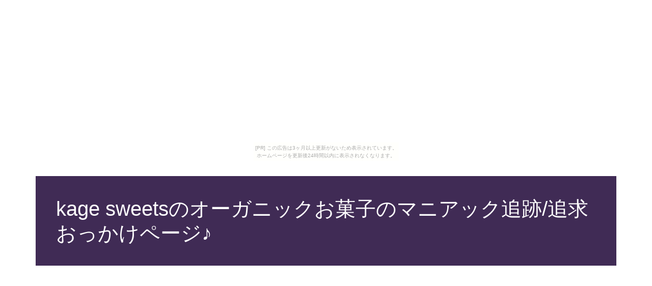

--- FILE ---
content_type: text/html
request_url: http://wuf0141.wakatono.jp/bartender9558/
body_size: 3293
content:
<!DOCTYPE html>
<html>
<head>
	<meta charset="utf-8" />
	<meta name="viewport" content="width=device-width, initial-scale=1, shrink-to-fit=no">
	<meta name="description" content="あなたの欲しいkage sweetsのオーガニックお菓子をリアルタイムでお届け">
	<meta name="keywords" content="kage sweetsのオーガニックお菓子">
	<title>kage sweetsのオーガニックお菓子のマニアック追跡/追求おっかけページ♪</title>
	<!--[if IE]>
		<script src="//html5shiv.googlecode.com/svn/trunk/html5.js"></script>
	<![endif]-->
	<link rel="shortcut icon" type="image/x-icon" href="./favicon.ico">
	<link rel="alternate" type="application/rss+xml" title="kage sweetsのオーガニックお菓子のマニアック追跡/追求おっかけページ♪" href="http://wuf0141.wakatono.jp/bartender9558/sitemap.xml">
	<link rel="stylesheet" href="https://maxcdn.bootstrapcdn.com/font-awesome/4.7.0/css/font-awesome.min.css">
	<link rel="stylesheet" href="https://maxcdn.bootstrapcdn.com/bootstrap/4.0.0/css/bootstrap.min.css">
	<link rel="stylesheet" href="https://unpkg.com/jpncss@latest/dist/bootstrap/jpn.min.css">
	<link rel="stylesheet" href="main.css">
</head>
<body><script type="text/javascript" charset="utf-8" src="//asumi.shinobi.jp/encount"></script><div style="text-align: center;"><div style="display: inline-block; position: relative; z-index: 9999;"><script type="text/javascript" charset="utf-8" src="//asumi.shinobi.jp/fire?f=435"></script><script type="text/javascript" charset="utf-8" src="/__sys__inactive_message.js"></script></div></div>

	<nav id="top_vavi" class="bg-info fixed-top">
		<a href="index.html"><i class="fa fa-asterisk" aria-hidden="true"></i> kage sweetsのオーガニックお菓子のマニアック追跡/追求おっかけページ♪</a>
	</nav>

	<div class="container">
		<section>
			<div id="header" class="w-100">
				<h1 class="bg-info">kage sweetsのオーガニックお菓子のマニアック追跡/追求おっかけページ♪</h1>
				<div id="banner" style="background:url(https://thumbnail.image.rakuten.co.jp/@0_mall/kosyo-yumesouko/cabinet/image002/9784313871397.jpg?_ex=700x700) no-repeat center center;"></div>
				<h2>あなたの欲しいkage sweetsのオーガニックお菓子をリアルタイムでお届け</h2>
			</div>
		</section>

		<section>
			<div class="bg-info py-3 my-3 w-100">
				<h3>当サイトの売れ筋アイテム</h3>
				<hr>
				<h4>第１位</h4>
			</div>
			<a href="item1.html" class="item">
				<div class="row w-100">
					<div class="col-12 col-md-6"><img src="https://thumbnail.image.rakuten.co.jp/@0_mall/kosyo-yumesouko/cabinet/image002/9784313871397.jpg?_ex=480x480" alt=""></div>
					<div class="col-12 col-md-6">
						<h5>【バーゲンブック】Kage　Sweetsのオーガニックお菓子【中古】</h5>
						<div class="text-right pull-bottom"><button type="button" class="btn btn-info btn-lg">詳しく見る</button></div>
					</div>
				</div>
			</a>

		</section>

		<section>
			<div class="bg-info py-3 my-3 w-100">
				<h4>第２～３位</h4>
			</div>
			<a href="item2.html" class="item">
				<div class="row w-100">
					<div class="col-12 col-md-4"><img src="https://thumbnail.image.rakuten.co.jp/@0_mall/booxstore/cabinet/00342/bk431387139x.jpg?_ex=480x480" alt=""></div>
					<div class="col-12 col-md-8">
						<h5>Kage　Sweetsのオーガニックお菓子　やさしくおいしい！みんなが喜ぶ安心レシピ　手づくりをたのしむ暮らしの本／ふじたゆうこ／レシピ【合計3000円以上で送料無料】</h5>
						<div class="text-right"><button type="button" class="btn btn-info btn-lg">詳しく見る</button></div>
					</div>
				</div>
			</a>
			<a href="item3.html" class="item">
				<div class="row w-100">
					<div class="col-12 col-md-4"><img src="https://thumbnail.image.rakuten.co.jp/@0_mall/kitibousyouji/cabinet/books15/9784313871397.jpg?_ex=480x480" alt=""></div>
					<div class="col-12 col-md-8">
						<h5>Kage Sweetsのオーガニックお菓子/バーゲンブック{ふじた ゆうこ 学陽書房 クッキング 家庭料理 家庭 料理 素材 お菓子 レシピ 満足}</h5>
						<div class="text-right"><button type="button" class="btn btn-info btn-lg">詳しく見る</button></div>
					</div>
				</div>
			</a>

		</section>

		<section>
			<div class="bg-info py-3 my-3 w-100">
				<h4>第４～１０位</h4>
			</div>
			<a href="item4.html" class="item">
				<div class="row w-100">
					<div class="col-12 col-md-3"><img src="https://thumbnail.image.rakuten.co.jp/@0_mall/guruguru-ds/cabinet/b/1/397/9784313871397.jpg?_ex=480x480" alt=""></div>
					<div class="col-12 col-md-6"><h5>Kage Sweetsのオーガニックお菓子 やさしくおいしい!みんなが喜ぶ安心レシピ 手づくりをたのしむ暮らしの本</h5></div>
					<div class="col-12 col-md-3 text-right"><button type="button" class="btn btn-info btn-lg">詳しく見る</button></div>
				</div>
			</a>
			<a href="item5.html" class="item">
				<div class="row w-100">
					<div class="col-12 col-md-3"><img src="https://thumbnail.image.rakuten.co.jp/@0_mall/neowing-r/cabinet/item_img_598/neobk-1068861.jpg?_ex=480x480" alt=""></div>
					<div class="col-12 col-md-6"><h5>Kage Sweetsのオーガニックお菓子 やさしくおいしい!みんなが喜ぶ安心レシピ 手づくりをたのしむ暮らしの本[本/雑誌] (単行本・ムック) / ふじたゆうこ/著</h5></div>
					<div class="col-12 col-md-3 text-right"><button type="button" class="btn btn-info btn-lg">詳しく見る</button></div>
				</div>
			</a>
			<a href="item6.html" class="item">
				<div class="row w-100">
					<div class="col-12 col-md-3"><img src="https://thumbnail.image.rakuten.co.jp/@0_mall/book/cabinet/2255/4528189582255.jpg?_ex=480x480" alt=""></div>
					<div class="col-12 col-md-6"><h5>【バーゲン本】Kage　Sweetsのオーガニックお菓子 [ ふじた　ゆうこ ]</h5></div>
					<div class="col-12 col-md-3 text-right"><button type="button" class="btn btn-info btn-lg">詳しく見る</button></div>
				</div>
			</a>
			<a href="item7.html" class="item">
				<div class="row w-100">
					<div class="col-12 col-md-3"><img src="https://thumbnail.image.rakuten.co.jp/@0_mall/dorama/cabinet/bkimg/200x/803/32696883.jpg?_ex=480x480" alt=""></div>
					<div class="col-12 col-md-6"><h5>【新品】【本】Kage Sweetsのオーガニックお菓子 やさしくおいしい!みんなが喜ぶ安心レシピ 手づくりをたのしむ暮らしの本 ふじたゆうこ/著</h5></div>
					<div class="col-12 col-md-3 text-right"><button type="button" class="btn btn-info btn-lg">詳しく見る</button></div>
				</div>
			</a>
			<a href="item8.html" class="item">
				<div class="row w-100">
					<div class="col-12 col-md-3"><img src="https://thumbnail.image.rakuten.co.jp/@0_mall/dorama/cabinet/bkimg/nowprinting.jpg?_ex=480x480" alt=""></div>
					<div class="col-12 col-md-6"><h5>【中古】【古本】Kage Sweetsのオーガニックお菓子 やさしくおいしい！みんなが喜ぶ安心レシピ 手づくりをたのしむ暮らしの本 学陽書房 ふじたゆうこ／著</h5></div>
					<div class="col-12 col-md-3 text-right"><button type="button" class="btn btn-info btn-lg">詳しく見る</button></div>
				</div>
			</a>
			<a href="item9.html" class="item">
				<div class="row w-100">
					<div class="col-12 col-md-3"><img src="https://thumbnail.image.rakuten.co.jp/@0_mall/guruguru2/cabinet/b/1/397/9784313871397.jpg?_ex=480x480" alt=""></div>
					<div class="col-12 col-md-6"><h5>Kage Sweetsのオーガニックお菓子 やさしくおいしい!みんなが喜ぶ安心レシピ 手づくりをたのしむ暮らしの本</h5></div>
					<div class="col-12 col-md-3 text-right"><button type="button" class="btn btn-info btn-lg">詳しく見る</button></div>
				</div>
			</a>
			<a href="item10.html" class="item">
				<div class="row w-100">
					<div class="col-12 col-md-3"><img src="https://thumbnail.image.rakuten.co.jp/@0_mall/bookfan/cabinet/00219/bk431387139x.jpg?_ex=480x480" alt=""></div>
					<div class="col-12 col-md-6"><h5>Kage　Sweetsのオーガニックお菓子　やさしくおいしい！みんなが喜ぶ安心レシピ　手づくりをたのしむ暮らしの本／ふじたゆうこ【1000円以上送料無料】</h5></div>
					<div class="col-12 col-md-3 text-right"><button type="button" class="btn btn-info btn-lg">詳しく見る</button></div>
				</div>
			</a>

		</section>

		<section>
			<div class="bg-info py-3 my-3 w-100">
				<h4>商品一覧</h4>
			</div>
			<div class="row w-100">
				

			</div>
		</section>

		<section>
			
		</section>

		<section>
			<article id="kakolink">
	<header>
		<h2>
			<i class="fa fa-bookmark" aria-hidden="true" style="color:#ec9800;"></i>
			<strong>kage sweetsのオーガニックお菓子</strong> おすすめサイト
		</h2>
	</header>
	<article class="kakolink_item">
		<ul>
<!-- START_LINK -->
			<li><a href="http://wdw0051.ojaru.jp/gaseouschain/" target="_blank">靴 インソール 消臭 豊かな心で未来をひらく</a></li>


			<li><a href="http://uyh0098.suichu-ka.com/cheese_bellflower/" target="_blank">笑顔のそばに花柄 手帳型 全機種</a></li>


			<li><a href="http://xmb004.ehoh.net/give3258/" target="_blank">次亜塩素酸 原液通販ショップ</a></li>


			<li><a href="http://ghi0139.uunyan.com/question-the/" target="_blank">私はロスコ シャツ 迷彩で人生が変わりました</a></li>


			<li><a href="http://fgs0411.oteage.net/blackspruce3851/" target="_blank">マスク ライトグレーの大合唱</a></li>

<!-- END_LINK -->
		</ul>
	</article>
</article>
		</section>

		<section>
			
		</section>

	</div>

	<div id="footer" class="pt-3 pb-1 mt-3 text-center bg-info w-100">
		<p><small>(c) kage sweetsのオーガニックお菓子のマニアック追跡/追求おっかけページ♪</small></p>
	</div>

<!-- Matomo -->
<script type="text/javascript">
  var _paq = _paq || [];
  /* tracker methods like "setCustomDimension" should be called before "trackPageView" */
  _paq.push(['trackPageView']);
  _paq.push(['enableLinkTracking']);
  (function() {
    var u="//haihai.sakura.ne.jp/piwik/";
    _paq.push(['setTrackerUrl', u+'piwik.php']);
    _paq.push(['setSiteId', '33']);
    var d=document, g=d.createElement('script'), s=d.getElementsByTagName('script')[0];
    g.type='text/javascript'; g.async=true; g.defer=true; g.src=u+'piwik.js'; s.parentNode.insertBefore(g,s);
  })();
</script>
<!-- End Matomo Code -->

<div style="text-align: center;"><div style="display: inline-block; position: relative; z-index: 9999;"><script type="text/javascript" charset="utf-8" src="//asumi.shinobi.jp/fire?f=434"></script></div></div></body>
<script src="https://code.jquery.com/jquery-3.2.1.slim.min.js"></script>
<script src="https://cdnjs.cloudflare.com/ajax/libs/popper.js/1.12.9/umd/popper.min.js"></script>
<script src="https://maxcdn.bootstrapcdn.com/bootstrap/4.0.0/js/bootstrap.min.js"></script>
<script src="https://maxcdn.bootstrapcdn.com/bootstrap/4.0.0/js/bootstrap.bundle.min.js"></script>
<script>
$(function(){
	$('#top_vavi').hide();
    $(window).scroll(function () {
        if ($(this).scrollTop() > 100) {
            $('#top_vavi').show();
        } else {
            $('#top_vavi').hide();
        }
    });
});
</script>
</html>


--- FILE ---
content_type: text/css
request_url: http://wuf0141.wakatono.jp/bartender9558/main.css
body_size: 2117
content:
body {
	#FFFFFF
}

nav {
	padding: 1em;
	border-bottom: 5px solid #FFFFFF;
}

.container {
	padding: 0;
}

#header {
	width: 100%;
	margin-top: 30px;
	margin-bottom: 20px;
	padding: 0;
}

#banner {
	height: 50vh;
	width: 100%;
	background-size: cover !important;
}

#banner2 img {
	width: 100%;
}

h1 {
	padding: 1em !important;
	margin-bottom: 0;
}

h2, h3, h4, h5, h6 {
	padding: 0 1em !important;
}

.item {
	display: block;
	padding: 5px;
}

.item img {
	width: 100%;
}

.item:hover {
	opacity: 0.8;
	background: #f1b8f1;
}

a , a:hover {
	color: #000000;
}

#kanren_tweet h2, #kakolink h2,
.bg-info   , .btn-info   ,
.bg-info a , .btn-info a {
	background  : #402b55 !important;
	color       : #FFFFFF !important;
	border-color: #402b55 !important;
	text-decoration: none;
}

#cart {
	background  : #FFFFFF !important;
	color       : #402b55 !important;
	border-color: #402b55 !important;
	text-decoration: none;
	padding: 0.5em;
	font-size: 1.7em;
	margin-top: 1em;
}

#kanren_tweet h2, #kakolink h2 {
	margin-top: 1em;
	padding: 16px 1em !important;
	font-size: 1.5rem !important;
}

#kanren_tweet i, #kakolink i {
	margin-right: 0.5em;
}

.tweet_item {
	margin-left: 10px;
	display: inline_block;
}

twitterwidget {
	max-width: 45% !important;
	display: inline-block !important;
	vertical-align: top !important;
}

#price {
	padding: 2em 1em;
	font-size: 1.5em;
	display: inline-table;
}


#to_cart{
	position: fixed;
	bottom: 60px;
	right: 20px;
	font-size: 5em;
	text-decoration: none;
	color: #d5802b;
	text-align: center;
}

#to_cart a:hover{
	opacity:0.5;
}


/* スマホ */
@media screen and (max-width:768px){
	.row {
		padding: 0 !important;
		margin: 0 !important;
	}
	
	h1{
		font-size: 1.5em !important;
	}

	h2, h3, h4, h5, h6 {
		font-size: 1.2em !important;
	}
	
	#banner {
		height: 25vh !important;
	}
	
	.py-5 {
		padding-top: 10px !important;
		padding-bottom: 10px !important;
	}
	
	.my-5, .my-3 {
		margin-top: 10px !important;
		margin-bottom: 10px !important;
	}
	
	twitterwidget {
		max-width: 98% !important;
		margin-right: 10px;
	}
	
	#to_cart{
		bottom: 50px;
		right: 10px;
	}

}


--- FILE ---
content_type: text/javascript; charset=utf-8
request_url: https://spnativeapi-tls.i-mobile.co.jp/api/ad_spot.ashx?partnerId=3461&mediaId=88146&spotId=232163&asn=2&num=7&callback=imobile_jsonp_callback_dab7ea432579&tagv=1.2.45&referer=http://wuf0141.wakatono.jp/bartender9558/
body_size: -7
content:
imobile_jsonp_callback_dab7ea432579({"result":{"code":3,"message":"Ad not found"},"spotInfo":{},"ads":[]})

--- FILE ---
content_type: text/javascript; charset=utf-8
request_url: https://spnativeapi-tls.i-mobile.co.jp/api/ad_spot.ashx?partnerId=3461&mediaId=88146&spotId=232163&asn=1&num=7&callback=imobile_jsonp_callback_e87cbfb79096&tagv=1.2.45&referer=http://wuf0141.wakatono.jp/bartender9558/
body_size: -6
content:
imobile_jsonp_callback_e87cbfb79096({"result":{"code":3,"message":"Ad not found"},"spotInfo":{},"ads":[]})

--- FILE ---
content_type: text/javascript;charset=UTF-8
request_url: https://s-rtb.send.microad.jp/ad?spot=5f0305ea5c3c153b5a1187eb69a58235&cb=microadCompass.AdRequestor.callback&url=http%3A%2F%2Fwuf0141.wakatono.jp%2Fbartender9558%2F&vo=true&mimes=%5B100%2C300%2C301%2C302%5D&cbt=a0602bc5950aa0019c01114326&pa=false&ar=false&ver=%5B%22compass.js.v1.20.2%22%5D
body_size: 161
content:
microadCompass.AdRequestor.callback({"spot":"5f0305ea5c3c153b5a1187eb69a58235","sequence":"2","impression_id":"4887010200378364035"})